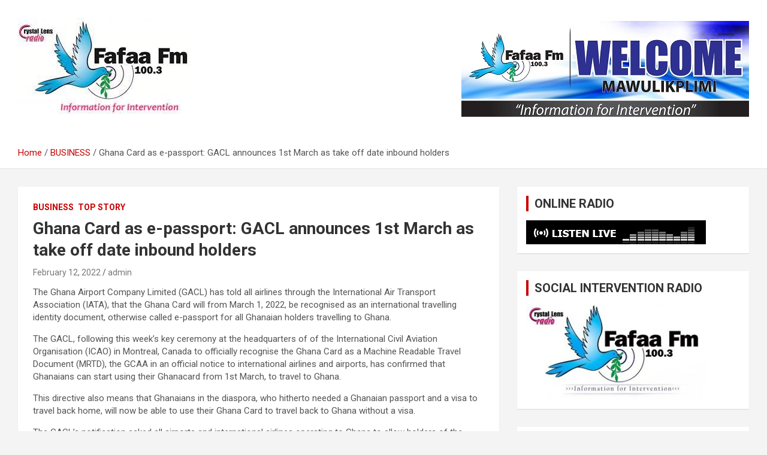

--- FILE ---
content_type: text/html; charset=UTF-8
request_url: https://fafaafmonline.com/business/ghana-card-as-e-passport-gacl-announces-1st-march-as-take-off-date-inbound-holders/
body_size: 10859
content:
<!doctype html>
<html dir="ltr" lang="en-US"
	prefix="og: https://ogp.me/ns#" >
<head>
	<meta charset="UTF-8">
	<meta name="viewport" content="width=device-width, initial-scale=1, shrink-to-fit=no">
	<link rel="profile" href="https://gmpg.org/xfn/11">

	<title>Ghana Card as e-passport: GACL announces 1st March as take off date inbound holders - Fafaa Fm</title>
	<style>img:is([sizes="auto" i], [sizes^="auto," i]) { contain-intrinsic-size: 3000px 1500px }</style>
	
		<!-- All in One SEO Pro 4.4.0.2 - aioseo.com -->
		<meta name="description" content="The Ghana Airport Company Limited (GACL) has told all airlines through the International Air Transport Association (IATA), that the Ghana Card will from March 1, 2022, be recognised as an international travelling identity document, otherwise called e-passport for all Ghanaian holders travelling to Ghana. The GACL, following this week&#039;s key ceremony at the headquarters of" />
		<meta name="robots" content="max-image-preview:large" />
		<link rel="canonical" href="https://fafaafmonline.com/business/ghana-card-as-e-passport-gacl-announces-1st-march-as-take-off-date-inbound-holders/" />
		<meta name="generator" content="All in One SEO Pro (AIOSEO) 4.4.0.2" />
		<meta property="og:locale" content="en_US" />
		<meta property="og:site_name" content="Fafaa Fm - Information For Intervention" />
		<meta property="og:type" content="article" />
		<meta property="og:title" content="Ghana Card as e-passport: GACL announces 1st March as take off date inbound holders - Fafaa Fm" />
		<meta property="og:description" content="The Ghana Airport Company Limited (GACL) has told all airlines through the International Air Transport Association (IATA), that the Ghana Card will from March 1, 2022, be recognised as an international travelling identity document, otherwise called e-passport for all Ghanaian holders travelling to Ghana. The GACL, following this week&#039;s key ceremony at the headquarters of" />
		<meta property="og:url" content="https://fafaafmonline.com/business/ghana-card-as-e-passport-gacl-announces-1st-march-as-take-off-date-inbound-holders/" />
		<meta property="og:image" content="https://fafaafmonline.com/wp-content/uploads/2023/06/download.jpg" />
		<meta property="og:image:secure_url" content="https://fafaafmonline.com/wp-content/uploads/2023/06/download.jpg" />
		<meta property="og:image:width" content="297" />
		<meta property="og:image:height" content="170" />
		<meta property="article:published_time" content="2022-02-12T23:46:38+00:00" />
		<meta property="article:modified_time" content="2022-02-13T13:48:30+00:00" />
		<meta property="article:publisher" content="https://web.facebook.com/Fafaa100.3fm" />
		<meta name="twitter:card" content="summary_large_image" />
		<meta name="twitter:title" content="Ghana Card as e-passport: GACL announces 1st March as take off date inbound holders - Fafaa Fm" />
		<meta name="twitter:description" content="The Ghana Airport Company Limited (GACL) has told all airlines through the International Air Transport Association (IATA), that the Ghana Card will from March 1, 2022, be recognised as an international travelling identity document, otherwise called e-passport for all Ghanaian holders travelling to Ghana. The GACL, following this week&#039;s key ceremony at the headquarters of" />
		<meta name="twitter:image" content="https://fafaafmonline.com/wp-content/uploads/2023/06/download.jpg" />
		<script type="application/ld+json" class="aioseo-schema">
			{"@context":"https:\/\/schema.org","@graph":[{"@type":"BlogPosting","@id":"https:\/\/fafaafmonline.com\/business\/ghana-card-as-e-passport-gacl-announces-1st-march-as-take-off-date-inbound-holders\/#blogposting","name":"Ghana Card as e-passport: GACL announces 1st March as take off date inbound holders - Fafaa Fm","headline":"Ghana Card as e-passport: GACL announces 1st March as take off date inbound holders","author":{"@id":"https:\/\/fafaafmonline.com\/author\/admin\/#author"},"publisher":{"@id":"https:\/\/fafaafmonline.com\/#organization"},"image":{"@type":"ImageObject","url":"https:\/\/fafaafmonline.com\/wp-content\/uploads\/2022\/02\/Ghana-Card-631x424-1.jpg","width":631,"height":424},"datePublished":"2022-02-12T23:46:38+00:00","dateModified":"2022-02-13T13:48:30+00:00","inLanguage":"en-US","mainEntityOfPage":{"@id":"https:\/\/fafaafmonline.com\/business\/ghana-card-as-e-passport-gacl-announces-1st-march-as-take-off-date-inbound-holders\/#webpage"},"isPartOf":{"@id":"https:\/\/fafaafmonline.com\/business\/ghana-card-as-e-passport-gacl-announces-1st-march-as-take-off-date-inbound-holders\/#webpage"},"articleSection":"BUSINESS, TOP STORY"},{"@type":"BreadcrumbList","@id":"https:\/\/fafaafmonline.com\/business\/ghana-card-as-e-passport-gacl-announces-1st-march-as-take-off-date-inbound-holders\/#breadcrumblist","itemListElement":[{"@type":"ListItem","@id":"https:\/\/fafaafmonline.com\/#listItem","position":1,"item":{"@type":"WebPage","@id":"https:\/\/fafaafmonline.com\/","name":"Home","description":"Information For Intervention","url":"https:\/\/fafaafmonline.com\/"},"nextItem":"https:\/\/fafaafmonline.com\/category\/business\/#listItem"},{"@type":"ListItem","@id":"https:\/\/fafaafmonline.com\/category\/business\/#listItem","position":2,"item":{"@type":"WebPage","@id":"https:\/\/fafaafmonline.com\/category\/business\/","name":"BUSINESS","description":"The Ghana Airport Company Limited (GACL) has told all airlines through the International Air Transport Association (IATA), that the Ghana Card will from March 1, 2022, be recognised as an international travelling identity document, otherwise called e-passport for all Ghanaian holders travelling to Ghana. The GACL, following this week's key ceremony at the headquarters of","url":"https:\/\/fafaafmonline.com\/category\/business\/"},"nextItem":"https:\/\/fafaafmonline.com\/business\/ghana-card-as-e-passport-gacl-announces-1st-march-as-take-off-date-inbound-holders\/#listItem","previousItem":"https:\/\/fafaafmonline.com\/#listItem"},{"@type":"ListItem","@id":"https:\/\/fafaafmonline.com\/business\/ghana-card-as-e-passport-gacl-announces-1st-march-as-take-off-date-inbound-holders\/#listItem","position":3,"item":{"@type":"WebPage","@id":"https:\/\/fafaafmonline.com\/business\/ghana-card-as-e-passport-gacl-announces-1st-march-as-take-off-date-inbound-holders\/","name":"Ghana Card as e-passport: GACL announces 1st March as take off date inbound holders","description":"The Ghana Airport Company Limited (GACL) has told all airlines through the International Air Transport Association (IATA), that the Ghana Card will from March 1, 2022, be recognised as an international travelling identity document, otherwise called e-passport for all Ghanaian holders travelling to Ghana. The GACL, following this week's key ceremony at the headquarters of","url":"https:\/\/fafaafmonline.com\/business\/ghana-card-as-e-passport-gacl-announces-1st-march-as-take-off-date-inbound-holders\/"},"previousItem":"https:\/\/fafaafmonline.com\/category\/business\/#listItem"}]},{"@type":"Organization","@id":"https:\/\/fafaafmonline.com\/#organization","name":"Fafaa Fm","url":"https:\/\/fafaafmonline.com\/","logo":{"@type":"ImageObject","url":"https:\/\/fafaafmonline.com\/wp-content\/uploads\/2023\/06\/download.jpg","@id":"https:\/\/fafaafmonline.com\/#organizationLogo","width":297,"height":170},"image":{"@id":"https:\/\/fafaafmonline.com\/#organizationLogo"},"sameAs":["https:\/\/web.facebook.com\/Fafaa100.3fm"],"contactPoint":{"@type":"ContactPoint","telephone":"+233242313766","contactType":"Sales"}},{"@type":"Person","@id":"https:\/\/fafaafmonline.com\/author\/admin\/#author","url":"https:\/\/fafaafmonline.com\/author\/admin\/","name":"admin"},{"@type":"WebPage","@id":"https:\/\/fafaafmonline.com\/business\/ghana-card-as-e-passport-gacl-announces-1st-march-as-take-off-date-inbound-holders\/#webpage","url":"https:\/\/fafaafmonline.com\/business\/ghana-card-as-e-passport-gacl-announces-1st-march-as-take-off-date-inbound-holders\/","name":"Ghana Card as e-passport: GACL announces 1st March as take off date inbound holders - Fafaa Fm","description":"The Ghana Airport Company Limited (GACL) has told all airlines through the International Air Transport Association (IATA), that the Ghana Card will from March 1, 2022, be recognised as an international travelling identity document, otherwise called e-passport for all Ghanaian holders travelling to Ghana. The GACL, following this week's key ceremony at the headquarters of","inLanguage":"en-US","isPartOf":{"@id":"https:\/\/fafaafmonline.com\/#website"},"breadcrumb":{"@id":"https:\/\/fafaafmonline.com\/business\/ghana-card-as-e-passport-gacl-announces-1st-march-as-take-off-date-inbound-holders\/#breadcrumblist"},"author":{"@id":"https:\/\/fafaafmonline.com\/author\/admin\/#author"},"creator":{"@id":"https:\/\/fafaafmonline.com\/author\/admin\/#author"},"image":{"@type":"ImageObject","url":"https:\/\/fafaafmonline.com\/wp-content\/uploads\/2022\/02\/Ghana-Card-631x424-1.jpg","@id":"https:\/\/fafaafmonline.com\/#mainImage","width":631,"height":424},"primaryImageOfPage":{"@id":"https:\/\/fafaafmonline.com\/business\/ghana-card-as-e-passport-gacl-announces-1st-march-as-take-off-date-inbound-holders\/#mainImage"},"datePublished":"2022-02-12T23:46:38+00:00","dateModified":"2022-02-13T13:48:30+00:00"},{"@type":"WebSite","@id":"https:\/\/fafaafmonline.com\/#website","url":"https:\/\/fafaafmonline.com\/","name":"Fafaa Fm","description":"Information For Intervention","inLanguage":"en-US","publisher":{"@id":"https:\/\/fafaafmonline.com\/#organization"}}]}
		</script>
		<!-- All in One SEO Pro -->

<link rel='dns-prefetch' href='//fonts.googleapis.com' />
<link rel="alternate" type="application/rss+xml" title="Fafaa Fm &raquo; Feed" href="https://fafaafmonline.com/feed/" />
<link rel="alternate" type="application/rss+xml" title="Fafaa Fm &raquo; Comments Feed" href="https://fafaafmonline.com/comments/feed/" />
<link rel="alternate" type="application/rss+xml" title="Fafaa Fm &raquo; Ghana Card as e-passport: GACL announces 1st March as take off date inbound holders Comments Feed" href="https://fafaafmonline.com/business/ghana-card-as-e-passport-gacl-announces-1st-march-as-take-off-date-inbound-holders/feed/" />
<script type="text/javascript">
/* <![CDATA[ */
window._wpemojiSettings = {"baseUrl":"https:\/\/s.w.org\/images\/core\/emoji\/16.0.1\/72x72\/","ext":".png","svgUrl":"https:\/\/s.w.org\/images\/core\/emoji\/16.0.1\/svg\/","svgExt":".svg","source":{"concatemoji":"https:\/\/fafaafmonline.com\/wp-includes\/js\/wp-emoji-release.min.js?ver=6.8.3"}};
/*! This file is auto-generated */
!function(s,n){var o,i,e;function c(e){try{var t={supportTests:e,timestamp:(new Date).valueOf()};sessionStorage.setItem(o,JSON.stringify(t))}catch(e){}}function p(e,t,n){e.clearRect(0,0,e.canvas.width,e.canvas.height),e.fillText(t,0,0);var t=new Uint32Array(e.getImageData(0,0,e.canvas.width,e.canvas.height).data),a=(e.clearRect(0,0,e.canvas.width,e.canvas.height),e.fillText(n,0,0),new Uint32Array(e.getImageData(0,0,e.canvas.width,e.canvas.height).data));return t.every(function(e,t){return e===a[t]})}function u(e,t){e.clearRect(0,0,e.canvas.width,e.canvas.height),e.fillText(t,0,0);for(var n=e.getImageData(16,16,1,1),a=0;a<n.data.length;a++)if(0!==n.data[a])return!1;return!0}function f(e,t,n,a){switch(t){case"flag":return n(e,"\ud83c\udff3\ufe0f\u200d\u26a7\ufe0f","\ud83c\udff3\ufe0f\u200b\u26a7\ufe0f")?!1:!n(e,"\ud83c\udde8\ud83c\uddf6","\ud83c\udde8\u200b\ud83c\uddf6")&&!n(e,"\ud83c\udff4\udb40\udc67\udb40\udc62\udb40\udc65\udb40\udc6e\udb40\udc67\udb40\udc7f","\ud83c\udff4\u200b\udb40\udc67\u200b\udb40\udc62\u200b\udb40\udc65\u200b\udb40\udc6e\u200b\udb40\udc67\u200b\udb40\udc7f");case"emoji":return!a(e,"\ud83e\udedf")}return!1}function g(e,t,n,a){var r="undefined"!=typeof WorkerGlobalScope&&self instanceof WorkerGlobalScope?new OffscreenCanvas(300,150):s.createElement("canvas"),o=r.getContext("2d",{willReadFrequently:!0}),i=(o.textBaseline="top",o.font="600 32px Arial",{});return e.forEach(function(e){i[e]=t(o,e,n,a)}),i}function t(e){var t=s.createElement("script");t.src=e,t.defer=!0,s.head.appendChild(t)}"undefined"!=typeof Promise&&(o="wpEmojiSettingsSupports",i=["flag","emoji"],n.supports={everything:!0,everythingExceptFlag:!0},e=new Promise(function(e){s.addEventListener("DOMContentLoaded",e,{once:!0})}),new Promise(function(t){var n=function(){try{var e=JSON.parse(sessionStorage.getItem(o));if("object"==typeof e&&"number"==typeof e.timestamp&&(new Date).valueOf()<e.timestamp+604800&&"object"==typeof e.supportTests)return e.supportTests}catch(e){}return null}();if(!n){if("undefined"!=typeof Worker&&"undefined"!=typeof OffscreenCanvas&&"undefined"!=typeof URL&&URL.createObjectURL&&"undefined"!=typeof Blob)try{var e="postMessage("+g.toString()+"("+[JSON.stringify(i),f.toString(),p.toString(),u.toString()].join(",")+"));",a=new Blob([e],{type:"text/javascript"}),r=new Worker(URL.createObjectURL(a),{name:"wpTestEmojiSupports"});return void(r.onmessage=function(e){c(n=e.data),r.terminate(),t(n)})}catch(e){}c(n=g(i,f,p,u))}t(n)}).then(function(e){for(var t in e)n.supports[t]=e[t],n.supports.everything=n.supports.everything&&n.supports[t],"flag"!==t&&(n.supports.everythingExceptFlag=n.supports.everythingExceptFlag&&n.supports[t]);n.supports.everythingExceptFlag=n.supports.everythingExceptFlag&&!n.supports.flag,n.DOMReady=!1,n.readyCallback=function(){n.DOMReady=!0}}).then(function(){return e}).then(function(){var e;n.supports.everything||(n.readyCallback(),(e=n.source||{}).concatemoji?t(e.concatemoji):e.wpemoji&&e.twemoji&&(t(e.twemoji),t(e.wpemoji)))}))}((window,document),window._wpemojiSettings);
/* ]]> */
</script>
<!-- fafaafmonline.com is managing ads with Advanced Ads 1.44.0 --><script id="fafaa-ready">
			window.advanced_ads_ready=function(e,a){a=a||"complete";var d=function(e){return"interactive"===a?"loading"!==e:"complete"===e};d(document.readyState)?e():document.addEventListener("readystatechange",(function(a){d(a.target.readyState)&&e()}),{once:"interactive"===a})},window.advanced_ads_ready_queue=window.advanced_ads_ready_queue||[];		</script>
		<style id='wp-emoji-styles-inline-css' type='text/css'>

	img.wp-smiley, img.emoji {
		display: inline !important;
		border: none !important;
		box-shadow: none !important;
		height: 1em !important;
		width: 1em !important;
		margin: 0 0.07em !important;
		vertical-align: -0.1em !important;
		background: none !important;
		padding: 0 !important;
	}
</style>
<link rel='stylesheet' id='wp-block-library-css' href='https://fafaafmonline.com/wp-includes/css/dist/block-library/style.min.css?ver=6.8.3' type='text/css' media='all' />
<style id='classic-theme-styles-inline-css' type='text/css'>
/*! This file is auto-generated */
.wp-block-button__link{color:#fff;background-color:#32373c;border-radius:9999px;box-shadow:none;text-decoration:none;padding:calc(.667em + 2px) calc(1.333em + 2px);font-size:1.125em}.wp-block-file__button{background:#32373c;color:#fff;text-decoration:none}
</style>
<style id='global-styles-inline-css' type='text/css'>
:root{--wp--preset--aspect-ratio--square: 1;--wp--preset--aspect-ratio--4-3: 4/3;--wp--preset--aspect-ratio--3-4: 3/4;--wp--preset--aspect-ratio--3-2: 3/2;--wp--preset--aspect-ratio--2-3: 2/3;--wp--preset--aspect-ratio--16-9: 16/9;--wp--preset--aspect-ratio--9-16: 9/16;--wp--preset--color--black: #000000;--wp--preset--color--cyan-bluish-gray: #abb8c3;--wp--preset--color--white: #ffffff;--wp--preset--color--pale-pink: #f78da7;--wp--preset--color--vivid-red: #cf2e2e;--wp--preset--color--luminous-vivid-orange: #ff6900;--wp--preset--color--luminous-vivid-amber: #fcb900;--wp--preset--color--light-green-cyan: #7bdcb5;--wp--preset--color--vivid-green-cyan: #00d084;--wp--preset--color--pale-cyan-blue: #8ed1fc;--wp--preset--color--vivid-cyan-blue: #0693e3;--wp--preset--color--vivid-purple: #9b51e0;--wp--preset--gradient--vivid-cyan-blue-to-vivid-purple: linear-gradient(135deg,rgba(6,147,227,1) 0%,rgb(155,81,224) 100%);--wp--preset--gradient--light-green-cyan-to-vivid-green-cyan: linear-gradient(135deg,rgb(122,220,180) 0%,rgb(0,208,130) 100%);--wp--preset--gradient--luminous-vivid-amber-to-luminous-vivid-orange: linear-gradient(135deg,rgba(252,185,0,1) 0%,rgba(255,105,0,1) 100%);--wp--preset--gradient--luminous-vivid-orange-to-vivid-red: linear-gradient(135deg,rgba(255,105,0,1) 0%,rgb(207,46,46) 100%);--wp--preset--gradient--very-light-gray-to-cyan-bluish-gray: linear-gradient(135deg,rgb(238,238,238) 0%,rgb(169,184,195) 100%);--wp--preset--gradient--cool-to-warm-spectrum: linear-gradient(135deg,rgb(74,234,220) 0%,rgb(151,120,209) 20%,rgb(207,42,186) 40%,rgb(238,44,130) 60%,rgb(251,105,98) 80%,rgb(254,248,76) 100%);--wp--preset--gradient--blush-light-purple: linear-gradient(135deg,rgb(255,206,236) 0%,rgb(152,150,240) 100%);--wp--preset--gradient--blush-bordeaux: linear-gradient(135deg,rgb(254,205,165) 0%,rgb(254,45,45) 50%,rgb(107,0,62) 100%);--wp--preset--gradient--luminous-dusk: linear-gradient(135deg,rgb(255,203,112) 0%,rgb(199,81,192) 50%,rgb(65,88,208) 100%);--wp--preset--gradient--pale-ocean: linear-gradient(135deg,rgb(255,245,203) 0%,rgb(182,227,212) 50%,rgb(51,167,181) 100%);--wp--preset--gradient--electric-grass: linear-gradient(135deg,rgb(202,248,128) 0%,rgb(113,206,126) 100%);--wp--preset--gradient--midnight: linear-gradient(135deg,rgb(2,3,129) 0%,rgb(40,116,252) 100%);--wp--preset--font-size--small: 13px;--wp--preset--font-size--medium: 20px;--wp--preset--font-size--large: 36px;--wp--preset--font-size--x-large: 42px;--wp--preset--spacing--20: 0.44rem;--wp--preset--spacing--30: 0.67rem;--wp--preset--spacing--40: 1rem;--wp--preset--spacing--50: 1.5rem;--wp--preset--spacing--60: 2.25rem;--wp--preset--spacing--70: 3.38rem;--wp--preset--spacing--80: 5.06rem;--wp--preset--shadow--natural: 6px 6px 9px rgba(0, 0, 0, 0.2);--wp--preset--shadow--deep: 12px 12px 50px rgba(0, 0, 0, 0.4);--wp--preset--shadow--sharp: 6px 6px 0px rgba(0, 0, 0, 0.2);--wp--preset--shadow--outlined: 6px 6px 0px -3px rgba(255, 255, 255, 1), 6px 6px rgba(0, 0, 0, 1);--wp--preset--shadow--crisp: 6px 6px 0px rgba(0, 0, 0, 1);}:where(.is-layout-flex){gap: 0.5em;}:where(.is-layout-grid){gap: 0.5em;}body .is-layout-flex{display: flex;}.is-layout-flex{flex-wrap: wrap;align-items: center;}.is-layout-flex > :is(*, div){margin: 0;}body .is-layout-grid{display: grid;}.is-layout-grid > :is(*, div){margin: 0;}:where(.wp-block-columns.is-layout-flex){gap: 2em;}:where(.wp-block-columns.is-layout-grid){gap: 2em;}:where(.wp-block-post-template.is-layout-flex){gap: 1.25em;}:where(.wp-block-post-template.is-layout-grid){gap: 1.25em;}.has-black-color{color: var(--wp--preset--color--black) !important;}.has-cyan-bluish-gray-color{color: var(--wp--preset--color--cyan-bluish-gray) !important;}.has-white-color{color: var(--wp--preset--color--white) !important;}.has-pale-pink-color{color: var(--wp--preset--color--pale-pink) !important;}.has-vivid-red-color{color: var(--wp--preset--color--vivid-red) !important;}.has-luminous-vivid-orange-color{color: var(--wp--preset--color--luminous-vivid-orange) !important;}.has-luminous-vivid-amber-color{color: var(--wp--preset--color--luminous-vivid-amber) !important;}.has-light-green-cyan-color{color: var(--wp--preset--color--light-green-cyan) !important;}.has-vivid-green-cyan-color{color: var(--wp--preset--color--vivid-green-cyan) !important;}.has-pale-cyan-blue-color{color: var(--wp--preset--color--pale-cyan-blue) !important;}.has-vivid-cyan-blue-color{color: var(--wp--preset--color--vivid-cyan-blue) !important;}.has-vivid-purple-color{color: var(--wp--preset--color--vivid-purple) !important;}.has-black-background-color{background-color: var(--wp--preset--color--black) !important;}.has-cyan-bluish-gray-background-color{background-color: var(--wp--preset--color--cyan-bluish-gray) !important;}.has-white-background-color{background-color: var(--wp--preset--color--white) !important;}.has-pale-pink-background-color{background-color: var(--wp--preset--color--pale-pink) !important;}.has-vivid-red-background-color{background-color: var(--wp--preset--color--vivid-red) !important;}.has-luminous-vivid-orange-background-color{background-color: var(--wp--preset--color--luminous-vivid-orange) !important;}.has-luminous-vivid-amber-background-color{background-color: var(--wp--preset--color--luminous-vivid-amber) !important;}.has-light-green-cyan-background-color{background-color: var(--wp--preset--color--light-green-cyan) !important;}.has-vivid-green-cyan-background-color{background-color: var(--wp--preset--color--vivid-green-cyan) !important;}.has-pale-cyan-blue-background-color{background-color: var(--wp--preset--color--pale-cyan-blue) !important;}.has-vivid-cyan-blue-background-color{background-color: var(--wp--preset--color--vivid-cyan-blue) !important;}.has-vivid-purple-background-color{background-color: var(--wp--preset--color--vivid-purple) !important;}.has-black-border-color{border-color: var(--wp--preset--color--black) !important;}.has-cyan-bluish-gray-border-color{border-color: var(--wp--preset--color--cyan-bluish-gray) !important;}.has-white-border-color{border-color: var(--wp--preset--color--white) !important;}.has-pale-pink-border-color{border-color: var(--wp--preset--color--pale-pink) !important;}.has-vivid-red-border-color{border-color: var(--wp--preset--color--vivid-red) !important;}.has-luminous-vivid-orange-border-color{border-color: var(--wp--preset--color--luminous-vivid-orange) !important;}.has-luminous-vivid-amber-border-color{border-color: var(--wp--preset--color--luminous-vivid-amber) !important;}.has-light-green-cyan-border-color{border-color: var(--wp--preset--color--light-green-cyan) !important;}.has-vivid-green-cyan-border-color{border-color: var(--wp--preset--color--vivid-green-cyan) !important;}.has-pale-cyan-blue-border-color{border-color: var(--wp--preset--color--pale-cyan-blue) !important;}.has-vivid-cyan-blue-border-color{border-color: var(--wp--preset--color--vivid-cyan-blue) !important;}.has-vivid-purple-border-color{border-color: var(--wp--preset--color--vivid-purple) !important;}.has-vivid-cyan-blue-to-vivid-purple-gradient-background{background: var(--wp--preset--gradient--vivid-cyan-blue-to-vivid-purple) !important;}.has-light-green-cyan-to-vivid-green-cyan-gradient-background{background: var(--wp--preset--gradient--light-green-cyan-to-vivid-green-cyan) !important;}.has-luminous-vivid-amber-to-luminous-vivid-orange-gradient-background{background: var(--wp--preset--gradient--luminous-vivid-amber-to-luminous-vivid-orange) !important;}.has-luminous-vivid-orange-to-vivid-red-gradient-background{background: var(--wp--preset--gradient--luminous-vivid-orange-to-vivid-red) !important;}.has-very-light-gray-to-cyan-bluish-gray-gradient-background{background: var(--wp--preset--gradient--very-light-gray-to-cyan-bluish-gray) !important;}.has-cool-to-warm-spectrum-gradient-background{background: var(--wp--preset--gradient--cool-to-warm-spectrum) !important;}.has-blush-light-purple-gradient-background{background: var(--wp--preset--gradient--blush-light-purple) !important;}.has-blush-bordeaux-gradient-background{background: var(--wp--preset--gradient--blush-bordeaux) !important;}.has-luminous-dusk-gradient-background{background: var(--wp--preset--gradient--luminous-dusk) !important;}.has-pale-ocean-gradient-background{background: var(--wp--preset--gradient--pale-ocean) !important;}.has-electric-grass-gradient-background{background: var(--wp--preset--gradient--electric-grass) !important;}.has-midnight-gradient-background{background: var(--wp--preset--gradient--midnight) !important;}.has-small-font-size{font-size: var(--wp--preset--font-size--small) !important;}.has-medium-font-size{font-size: var(--wp--preset--font-size--medium) !important;}.has-large-font-size{font-size: var(--wp--preset--font-size--large) !important;}.has-x-large-font-size{font-size: var(--wp--preset--font-size--x-large) !important;}
:where(.wp-block-post-template.is-layout-flex){gap: 1.25em;}:where(.wp-block-post-template.is-layout-grid){gap: 1.25em;}
:where(.wp-block-columns.is-layout-flex){gap: 2em;}:where(.wp-block-columns.is-layout-grid){gap: 2em;}
:root :where(.wp-block-pullquote){font-size: 1.5em;line-height: 1.6;}
</style>
<link rel='stylesheet' id='bootstrap-style-css' href='https://fafaafmonline.com/wp-content/themes/newscard/assets/library/bootstrap/css/bootstrap.min.css?ver=4.0.0' type='text/css' media='all' />
<link rel='stylesheet' id='font-awesome-style-css' href='https://fafaafmonline.com/wp-content/themes/newscard/assets/library/font-awesome/css/font-awesome.css?ver=6.8.3' type='text/css' media='all' />
<link rel='stylesheet' id='newscard-google-fonts-css' href='//fonts.googleapis.com/css?family=Roboto%3A100%2C300%2C300i%2C400%2C400i%2C500%2C500i%2C700%2C700i&#038;ver=6.8.3' type='text/css' media='all' />
<link rel='stylesheet' id='newscard-style-css' href='https://fafaafmonline.com/wp-content/themes/newscard/style.css?ver=6.8.3' type='text/css' media='all' />
<script type="text/javascript" src="https://fafaafmonline.com/wp-includes/js/jquery/jquery.min.js?ver=3.7.1" id="jquery-core-js"></script>
<script type="text/javascript" src="https://fafaafmonline.com/wp-includes/js/jquery/jquery-migrate.min.js?ver=3.4.1" id="jquery-migrate-js"></script>
<!--[if lt IE 9]>
<script type="text/javascript" src="https://fafaafmonline.com/wp-content/themes/newscard/assets/js/html5.js?ver=3.7.3" id="html5-js"></script>
<![endif]-->
<link rel="https://api.w.org/" href="https://fafaafmonline.com/wp-json/" /><link rel="alternate" title="JSON" type="application/json" href="https://fafaafmonline.com/wp-json/wp/v2/posts/4864" /><link rel="EditURI" type="application/rsd+xml" title="RSD" href="https://fafaafmonline.com/xmlrpc.php?rsd" />
<meta name="generator" content="WordPress 6.8.3" />
<link rel='shortlink' href='https://fafaafmonline.com/?p=4864' />
<link rel="alternate" title="oEmbed (JSON)" type="application/json+oembed" href="https://fafaafmonline.com/wp-json/oembed/1.0/embed?url=https%3A%2F%2Ffafaafmonline.com%2Fbusiness%2Fghana-card-as-e-passport-gacl-announces-1st-march-as-take-off-date-inbound-holders%2F" />
<link rel="alternate" title="oEmbed (XML)" type="text/xml+oembed" href="https://fafaafmonline.com/wp-json/oembed/1.0/embed?url=https%3A%2F%2Ffafaafmonline.com%2Fbusiness%2Fghana-card-as-e-passport-gacl-announces-1st-march-as-take-off-date-inbound-holders%2F&#038;format=xml" />
<link rel="pingback" href="https://fafaafmonline.com/xmlrpc.php">		<style type="text/css">
					.site-title,
			.site-description {
				position: absolute;
				clip: rect(1px, 1px, 1px, 1px);
			}
				</style>
		<link rel="icon" href="https://fafaafmonline.com/wp-content/uploads/2021/05/cropped-Background-Copy-32x32.jpg" sizes="32x32" />
<link rel="icon" href="https://fafaafmonline.com/wp-content/uploads/2021/05/cropped-Background-Copy-192x192.jpg" sizes="192x192" />
<link rel="apple-touch-icon" href="https://fafaafmonline.com/wp-content/uploads/2021/05/cropped-Background-Copy-180x180.jpg" />
<meta name="msapplication-TileImage" content="https://fafaafmonline.com/wp-content/uploads/2021/05/cropped-Background-Copy-270x270.jpg" />
</head>

<body data-rsssl=1 class="wp-singular post-template-default single single-post postid-4864 single-format-standard wp-custom-logo wp-theme-newscard theme-body group-blog aa-prefix-fafaa-">

<div id="page" class="site">
	<a class="skip-link screen-reader-text" href="#content">Skip to content</a>
	
	<header id="masthead" class="site-header">
				<nav class="navbar navbar-expand-lg d-block">
			<div class="navbar-head header-overlay-light" >
				<div class="container">
					<div class="row navbar-head-row align-items-center">
						<div class="col-lg-4">
							<div class="site-branding navbar-brand">
								<a href="https://fafaafmonline.com/" class="custom-logo-link" rel="home"><img width="297" height="170" src="https://fafaafmonline.com/wp-content/uploads/2023/06/cropped-download.jpg" class="custom-logo" alt="Fafaa Fm" decoding="async" fetchpriority="high" /></a>									<h2 class="site-title"><a href="https://fafaafmonline.com/" rel="home">Fafaa Fm</a></h2>
																	<p class="site-description">Information For Intervention</p>
															</div><!-- .site-branding .navbar-brand -->
						</div>
													<div class="col-lg-8 navbar-ad-section">
																	<img class="img-fluid" src="https://fafaafmonline.com/wp-content/uploads/2023/07/352711486_677217634196080_1944108231879585744_n-2.jpg" alt="Banner Add">
															</div>
											</div><!-- .row -->
				</div><!-- .container -->
			</div><!-- .navbar-head -->
			<div class="navigation-bar">
				<div class="navigation-bar-top">
					<div class="container">
						<button class="navbar-toggler menu-toggle" type="button" data-toggle="collapse" data-target="#navbarCollapse" aria-controls="navbarCollapse" aria-expanded="false" aria-label="Toggle navigation"></button>
						<span class="search-toggle"></span>
					</div><!-- .container -->
					<div class="search-bar">
						<div class="container">
							<div class="search-block off">
								<form action="https://fafaafmonline.com/" method="get" class="search-form">
	<label class="assistive-text"> Search </label>
	<div class="input-group">
		<input type="search" value="" placeholder="Search" class="form-control s" name="s">
		<div class="input-group-prepend">
			<button class="btn btn-theme">Search</button>
		</div>
	</div>
</form><!-- .search-form -->
							</div><!-- .search-box -->
						</div><!-- .container -->
					</div><!-- .search-bar -->
				</div><!-- .navigation-bar-top -->
				<div class="navbar-main">
					<div class="container">
						<div class="collapse navbar-collapse" id="navbarCollapse">
							<div id="site-navigation" class="main-navigation nav-uppercase" role="navigation">
															</div><!-- #site-navigation .main-navigation -->
						</div><!-- .navbar-collapse -->
						<div class="nav-search">
							<span class="search-toggle"></span>
						</div><!-- .nav-search -->
					</div><!-- .container -->
				</div><!-- .navbar-main -->
			</div><!-- .navigation-bar -->
		</nav><!-- .navbar -->

		
		
					<div id="breadcrumb">
				<div class="container">
					<div role="navigation" aria-label="Breadcrumbs" class="breadcrumb-trail breadcrumbs" itemprop="breadcrumb"><ul class="trail-items" itemscope itemtype="http://schema.org/BreadcrumbList"><meta name="numberOfItems" content="3" /><meta name="itemListOrder" content="Ascending" /><li itemprop="itemListElement" itemscope itemtype="http://schema.org/ListItem" class="trail-item trail-begin"><a href="https://fafaafmonline.com/" rel="home" itemprop="item"><span itemprop="name">Home</span></a><meta itemprop="position" content="1" /></li><li itemprop="itemListElement" itemscope itemtype="http://schema.org/ListItem" class="trail-item"><a href="https://fafaafmonline.com/category/business/" itemprop="item"><span itemprop="name">BUSINESS</span></a><meta itemprop="position" content="2" /></li><li itemprop="itemListElement" itemscope itemtype="http://schema.org/ListItem" class="trail-item trail-end"><span itemprop="name">Ghana Card as e-passport: GACL announces 1st March as take off date inbound holders</span><meta itemprop="position" content="3" /></li></ul></div>				</div>
			</div><!-- .breadcrumb -->
			</header><!-- #masthead -->
	<div id="content" class="site-content ">
		<div class="container">
							<div class="row justify-content-center site-content-row">
			<div id="primary" class="col-lg-8 content-area">		<main id="main" class="site-main">

				<div class="post-4864 post type-post status-publish format-standard has-post-thumbnail hentry category-business category-top-story">

		
				<div class="entry-meta category-meta">
					<div class="cat-links"><a href="https://fafaafmonline.com/category/business/" rel="category tag">BUSINESS</a> <a href="https://fafaafmonline.com/category/top-story/" rel="category tag">TOP STORY</a></div>
				</div><!-- .entry-meta -->

			
					<header class="entry-header">
				<h1 class="entry-title">Ghana Card as e-passport: GACL announces 1st March as take off date inbound holders</h1>
									<div class="entry-meta">
						<div class="date"><a href="https://fafaafmonline.com/business/ghana-card-as-e-passport-gacl-announces-1st-march-as-take-off-date-inbound-holders/" title="Ghana Card as e-passport: GACL announces 1st March as take off date inbound holders">February 12, 2022</a> </div> <div class="by-author vcard author"><a href="https://fafaafmonline.com/author/admin/">admin</a> </div>											</div><!-- .entry-meta -->
								</header>
				<div class="entry-content">
			<p>The Ghana Airport Company Limited (GACL) has told all airlines through the International Air Transport Association (IATA), that the Ghana Card will from March 1, 2022, be recognised as an international travelling identity document, otherwise called e-passport for all Ghanaian holders travelling to Ghana.</p>
<p>The GACL, following this week&#8217;s key ceremony at the headquarters of of the International Civil Aviation Organisation (ICAO) in Montreal, Canada to officially recognise the Ghana Card as a Machine Readable Travel Document (MRTD), the GCAA in an official notice to international airlines and airports, has confirmed that Ghanaians can start using their Ghanacard from 1st March, to travel to Ghana.</p>
<p>This directive also means that Ghanaians in the diaspora, who hitherto needed a Ghanaian passport and a visa to travel back home, will now be able to use their Ghana Card to travel back to Ghana without a visa.</p>
<p>The GACL&#8217;s notification asked all airports and international airlines operating to Ghana to allow holders of the Ghana Card to board flights to Ghana, following the card&#8217;s recognition by ICAO as an international Machine Readable Travel Document.</p>
<p>The GACL has also sent a separate notification on the new directive to the IATA Timatic Team, for publication on IATA Timatic Platform &#8220;for the general information of all concerned.&#8221;</p>
<p>The latest step by the GACA has paved the way for airports and airlines to start recognising the Ghana Card as an e-passport.</p>
<p><em>Below is the notice by the GACL</em></p>
<p><strong>ANNOUNCEMENT TO ALL AIRPORTS AND AIRLINES ON USE OF GHANA CARD AS AN ICAO-COMPLIANT MACHINE READABLE TRAVEL DOCUMENT (MRTD) FOR GHANAIANS FOR INTERNATIONAL TRAVEL TO ALL GHANAIAN AIRPORTS</strong></p>
<p>Following a &#8220;Key Ceremony&#8221; at the headquarters of the International Civil Aviation Organisation in Montreal, Canada, on 9th February 2022, Ghana&#8217;s National Identity Card (the Ghana Card) is now duly recognised globally as a valid ID card-passport, a Machine Readable Travel Document (MRTD) that can be read and verified by the ICAO Public Key Directory (PKD) at most airports.</p>
<p>Ghana Airports Company Limited announces to all airports and airlines that, holders of a valid GhanaCard should be allowed to to board a flight to Ghana, without the need for a visa.</p>
<p>This takes effect from 1st March, 2022.</p>
<p>Source: graphic.com.gh</p>
		</div><!-- entry-content -->

			</div><!-- .post-4864 -->

	<nav class="navigation post-navigation" aria-label="Posts">
		<h2 class="screen-reader-text">Post navigation</h2>
		<div class="nav-links"><div class="nav-previous"><a href="https://fafaafmonline.com/business/90-of-fishing-vessels-operating-in-ghana-are-owned-by-chinese-environmental-justice-foundation-reveals/" rel="prev">90% of fishing vessels operating in Ghana are owned by Chinese – Environmental Justice Foundation reveals</a></div><div class="nav-next"><a href="https://fafaafmonline.com/business/pay-us-release-funds-for-road-projects-road-contractors-appeal-to-govt/" rel="next">Pay us; release funds for road projects – Road Contractors appeal to gov’t</a></div></div>
	</nav>
<div id="comments" class="comments-area">

		<div id="respond" class="comment-respond">
		<h3 id="reply-title" class="comment-reply-title">Leave a Reply</h3><p class="must-log-in">You must be <a href="https://fafaafmonline.com/wp-login.php?redirect_to=https%3A%2F%2Ffafaafmonline.com%2Fbusiness%2Fghana-card-as-e-passport-gacl-announces-1st-march-as-take-off-date-inbound-holders%2F">logged in</a> to post a comment.</p>	</div><!-- #respond -->
	
</div><!-- #comments -->

		</main><!-- #main -->
	</div><!-- #primary -->


<aside id="secondary" class="col-lg-4 widget-area" role="complementary">
	<div class="sticky-sidebar">
		<section id="media_image-3" class="widget widget_media_image"><h3 class="widget-title">ONLINE RADIO</h3><a href="http://fafaafm.radiostream321.com"><img width="300" height="40" src="https://fafaafmonline.com/wp-content/uploads/2021/06/listenlive.gif" class="image wp-image-185  attachment-full size-full" alt="" style="max-width: 100%; height: auto;" decoding="async" loading="lazy" /></a></section><section id="media_image-10" class="widget widget_media_image"><h3 class="widget-title">SOCIAL INTERVENTION RADIO</h3><img width="300" height="159" src="https://fafaafmonline.com/wp-content/uploads/2023/10/fafaa-clear-300x159.jpg" class="image wp-image-17051  attachment-medium size-medium" alt="" style="max-width: 100%; height: auto;" decoding="async" loading="lazy" srcset="https://fafaafmonline.com/wp-content/uploads/2023/10/fafaa-clear-300x159.jpg 300w, https://fafaafmonline.com/wp-content/uploads/2023/10/fafaa-clear.jpg 324w" sizes="auto, (max-width: 300px) 100vw, 300px" /></section><section id="media_image-12" class="widget widget_media_image"><h3 class="widget-title">FAFAA INSTITUTE OF MEDIA AND PROFESSIONAL STUDIES (FIMPS)</h3><figure style="width: 300px" class="wp-caption alignnone"><a href="https://fafaafmonline.com/fafaa-institute-of-media-and-professional-studies/"><img width="300" height="263" src="https://fafaafmonline.com/wp-content/uploads/2025/04/brochure-cover-e1744189416820-300x263.jpg" class="image wp-image-24500  attachment-medium size-medium" alt="" style="max-width: 100%; height: auto;" title="FAFAA INSTITUTE OF MEDIA AND PROFESSIONAL STUDIES (FIMPS)" decoding="async" loading="lazy" srcset="https://fafaafmonline.com/wp-content/uploads/2025/04/brochure-cover-e1744189416820-300x263.jpg 300w, https://fafaafmonline.com/wp-content/uploads/2025/04/brochure-cover-e1744189416820-1024x897.jpg 1024w, https://fafaafmonline.com/wp-content/uploads/2025/04/brochure-cover-e1744189416820-768x672.jpg 768w" sizes="auto, (max-width: 300px) 100vw, 300px" /></a><figcaption class="wp-caption-text">CLICK TO GO TO WELCOME PAGE</figcaption></figure></section><section id="media_image-11" class="widget widget_media_image"><h3 class="widget-title">HOW TO GIVE TO DUAMENEFA FOUNDATION</h3><a href="https://fafaafmonline.com/donate-to-duamenefa-foundation/"><img width="269" height="199" src="https://fafaafmonline.com/wp-content/uploads/2024/02/donate-1.jpg" class="image wp-image-18612  attachment-full size-full" alt="" style="max-width: 100%; height: auto;" decoding="async" loading="lazy" /></a></section>	</div><!-- .sticky-sidebar -->
</aside><!-- #secondary -->
					</div><!-- row -->
		</div><!-- .container -->
	</div><!-- #content .site-content-->
	<footer id="colophon" class="site-footer" role="contentinfo">
		
			<div class="container">
				<section class="featured-stories">
								<h3 class="stories-title">
									<a href="https://fafaafmonline.com/category/world/">International News</a>
							</h3>
							<div class="row gutter-parent-14">
													<div class="col-sm-6 col-lg-3">
								<div class="post-boxed">
																			<div class="post-img-wrap">
											<div class="featured-post-img">
												<a href="https://fafaafmonline.com/world/soldiers-seize-power-in-guinea-bissau-and-detain-the-president/" class="post-img" style="background-image: url('https://fafaafmonline.com/wp-content/uploads/2025/11/Screenshot-73.png');"></a>
											</div>
											<div class="entry-meta category-meta">
												<div class="cat-links"><a href="https://fafaafmonline.com/category/world/" rel="category tag">WORLD</a></div>
											</div><!-- .entry-meta -->
										</div><!-- .post-img-wrap -->
																		<div class="post-content">
																				<h3 class="entry-title"><a href="https://fafaafmonline.com/world/soldiers-seize-power-in-guinea-bissau-and-detain-the-president/">Soldiers seize power in Guinea-Bissau and detain the president</a></h3>																					<div class="entry-meta">
												<div class="date"><a href="https://fafaafmonline.com/world/soldiers-seize-power-in-guinea-bissau-and-detain-the-president/" title="Soldiers seize power in Guinea-Bissau and detain the president">November 27, 2025</a> </div> <div class="by-author vcard author"><a href="https://fafaafmonline.com/author/admin/">admin</a> </div>											</div>
																			</div><!-- .post-content -->
								</div><!-- .post-boxed -->
							</div><!-- .col-sm-6 .col-lg-3 -->
													<div class="col-sm-6 col-lg-3">
								<div class="post-boxed">
																			<div class="post-img-wrap">
											<div class="featured-post-img">
												<a href="https://fafaafmonline.com/world/trump-threatens-military-action-in-nigeria-over-alleged-attacks-on-christians/" class="post-img" style="background-image: url('https://fafaafmonline.com/wp-content/uploads/2025/11/trumpp.avif');"></a>
											</div>
											<div class="entry-meta category-meta">
												<div class="cat-links"><a href="https://fafaafmonline.com/category/world/" rel="category tag">WORLD</a></div>
											</div><!-- .entry-meta -->
										</div><!-- .post-img-wrap -->
																		<div class="post-content">
																				<h3 class="entry-title"><a href="https://fafaafmonline.com/world/trump-threatens-military-action-in-nigeria-over-alleged-attacks-on-christians/">Trump threatens military action in Nigeria over alleged attacks on Christians</a></h3>																					<div class="entry-meta">
												<div class="date"><a href="https://fafaafmonline.com/world/trump-threatens-military-action-in-nigeria-over-alleged-attacks-on-christians/" title="Trump threatens military action in Nigeria over alleged attacks on Christians">November 2, 2025</a> </div> <div class="by-author vcard author"><a href="https://fafaafmonline.com/author/joe/">Joe</a> </div>											</div>
																			</div><!-- .post-content -->
								</div><!-- .post-boxed -->
							</div><!-- .col-sm-6 .col-lg-3 -->
													<div class="col-sm-6 col-lg-3">
								<div class="post-boxed">
																			<div class="post-img-wrap">
											<div class="featured-post-img">
												<a href="https://fafaafmonline.com/world/us-warns-of-imminent-breach-of-gaza-ceasefire-with-planned-attack-on-civilians/" class="post-img" style="background-image: url('https://fafaafmonline.com/wp-content/uploads/2025/10/social-intervention-radio_gaza.png');"></a>
											</div>
											<div class="entry-meta category-meta">
												<div class="cat-links"><a href="https://fafaafmonline.com/category/top-story/" rel="category tag">TOP STORY</a> <a href="https://fafaafmonline.com/category/world/" rel="category tag">WORLD</a></div>
											</div><!-- .entry-meta -->
										</div><!-- .post-img-wrap -->
																		<div class="post-content">
																				<h3 class="entry-title"><a href="https://fafaafmonline.com/world/us-warns-of-imminent-breach-of-gaza-ceasefire-with-planned-attack-on-civilians/">US warns of ‘imminent’ breach of Gaza ceasefire with planned attack on civilians</a></h3>																					<div class="entry-meta">
												<div class="date"><a href="https://fafaafmonline.com/world/us-warns-of-imminent-breach-of-gaza-ceasefire-with-planned-attack-on-civilians/" title="US warns of ‘imminent’ breach of Gaza ceasefire with planned attack on civilians">October 19, 2025</a> </div> <div class="by-author vcard author"><a href="https://fafaafmonline.com/author/mamagafafaafm/">News Editor</a> </div>											</div>
																			</div><!-- .post-content -->
								</div><!-- .post-boxed -->
							</div><!-- .col-sm-6 .col-lg-3 -->
													<div class="col-sm-6 col-lg-3">
								<div class="post-boxed">
																			<div class="post-img-wrap">
											<div class="featured-post-img">
												<a href="https://fafaafmonline.com/news/ken-ofori-atta-who-has-been-placed-on-interpol-red-notice-by-osp-as-a-wanted-man-spotted-in-washington-dc/" class="post-img" style="background-image: url('https://fafaafmonline.com/wp-content/uploads/2025/10/social-intervention-radio_ken1.jpg');"></a>
											</div>
											<div class="entry-meta category-meta">
												<div class="cat-links"><a href="https://fafaafmonline.com/category/news/" rel="category tag">NEWS</a> <a href="https://fafaafmonline.com/category/top-story/" rel="category tag">TOP STORY</a> <a href="https://fafaafmonline.com/category/world/" rel="category tag">WORLD</a></div>
											</div><!-- .entry-meta -->
										</div><!-- .post-img-wrap -->
																		<div class="post-content">
																				<h3 class="entry-title"><a href="https://fafaafmonline.com/news/ken-ofori-atta-who-has-been-placed-on-interpol-red-notice-by-osp-as-a-wanted-man-spotted-in-washington-dc/">Ken Ofori-Atta who has been placed on Interpol red notice by OSP as a wanted man spotted in Washington DC</a></h3>																					<div class="entry-meta">
												<div class="date"><a href="https://fafaafmonline.com/news/ken-ofori-atta-who-has-been-placed-on-interpol-red-notice-by-osp-as-a-wanted-man-spotted-in-washington-dc/" title="Ken Ofori-Atta who has been placed on Interpol red notice by OSP as a wanted man spotted in Washington DC">October 2, 2025</a> </div> <div class="by-author vcard author"><a href="https://fafaafmonline.com/author/mamagafafaafm/">News Editor</a> </div>											</div>
																			</div><!-- .post-content -->
								</div><!-- .post-boxed -->
							</div><!-- .col-sm-6 .col-lg-3 -->
											</div><!-- .row -->
				</section><!-- .featured-stories -->
			</div><!-- .container -->
		
					<div class="widget-area">
				<div class="container">
					<div class="row">
						<div class="col-sm-6 col-lg-3">
							<section id="archives-2" class="widget widget_archive"><h3 class="widget-title">Archives</h3>
			<ul>
					<li><a href='https://fafaafmonline.com/2026/01/'>January 2026</a></li>
	<li><a href='https://fafaafmonline.com/2025/12/'>December 2025</a></li>
	<li><a href='https://fafaafmonline.com/2025/11/'>November 2025</a></li>
	<li><a href='https://fafaafmonline.com/2025/10/'>October 2025</a></li>
	<li><a href='https://fafaafmonline.com/2025/09/'>September 2025</a></li>
	<li><a href='https://fafaafmonline.com/2025/08/'>August 2025</a></li>
	<li><a href='https://fafaafmonline.com/2025/07/'>July 2025</a></li>
	<li><a href='https://fafaafmonline.com/2025/06/'>June 2025</a></li>
	<li><a href='https://fafaafmonline.com/2025/05/'>May 2025</a></li>
	<li><a href='https://fafaafmonline.com/2025/04/'>April 2025</a></li>
	<li><a href='https://fafaafmonline.com/2025/03/'>March 2025</a></li>
	<li><a href='https://fafaafmonline.com/2025/02/'>February 2025</a></li>
	<li><a href='https://fafaafmonline.com/2025/01/'>January 2025</a></li>
	<li><a href='https://fafaafmonline.com/2024/12/'>December 2024</a></li>
	<li><a href='https://fafaafmonline.com/2024/11/'>November 2024</a></li>
	<li><a href='https://fafaafmonline.com/2024/10/'>October 2024</a></li>
	<li><a href='https://fafaafmonline.com/2024/09/'>September 2024</a></li>
	<li><a href='https://fafaafmonline.com/2024/08/'>August 2024</a></li>
	<li><a href='https://fafaafmonline.com/2024/07/'>July 2024</a></li>
	<li><a href='https://fafaafmonline.com/2024/06/'>June 2024</a></li>
	<li><a href='https://fafaafmonline.com/2024/05/'>May 2024</a></li>
	<li><a href='https://fafaafmonline.com/2024/04/'>April 2024</a></li>
	<li><a href='https://fafaafmonline.com/2024/03/'>March 2024</a></li>
	<li><a href='https://fafaafmonline.com/2024/02/'>February 2024</a></li>
	<li><a href='https://fafaafmonline.com/2024/01/'>January 2024</a></li>
	<li><a href='https://fafaafmonline.com/2023/12/'>December 2023</a></li>
	<li><a href='https://fafaafmonline.com/2023/11/'>November 2023</a></li>
	<li><a href='https://fafaafmonline.com/2023/10/'>October 2023</a></li>
	<li><a href='https://fafaafmonline.com/2023/09/'>September 2023</a></li>
	<li><a href='https://fafaafmonline.com/2023/08/'>August 2023</a></li>
	<li><a href='https://fafaafmonline.com/2023/07/'>July 2023</a></li>
	<li><a href='https://fafaafmonline.com/2023/06/'>June 2023</a></li>
	<li><a href='https://fafaafmonline.com/2023/05/'>May 2023</a></li>
	<li><a href='https://fafaafmonline.com/2023/04/'>April 2023</a></li>
	<li><a href='https://fafaafmonline.com/2023/03/'>March 2023</a></li>
	<li><a href='https://fafaafmonline.com/2023/02/'>February 2023</a></li>
	<li><a href='https://fafaafmonline.com/2023/01/'>January 2023</a></li>
	<li><a href='https://fafaafmonline.com/2022/12/'>December 2022</a></li>
	<li><a href='https://fafaafmonline.com/2022/11/'>November 2022</a></li>
	<li><a href='https://fafaafmonline.com/2022/10/'>October 2022</a></li>
	<li><a href='https://fafaafmonline.com/2022/09/'>September 2022</a></li>
	<li><a href='https://fafaafmonline.com/2022/08/'>August 2022</a></li>
	<li><a href='https://fafaafmonline.com/2022/07/'>July 2022</a></li>
	<li><a href='https://fafaafmonline.com/2022/06/'>June 2022</a></li>
	<li><a href='https://fafaafmonline.com/2022/05/'>May 2022</a></li>
	<li><a href='https://fafaafmonline.com/2022/04/'>April 2022</a></li>
	<li><a href='https://fafaafmonline.com/2022/03/'>March 2022</a></li>
	<li><a href='https://fafaafmonline.com/2022/02/'>February 2022</a></li>
	<li><a href='https://fafaafmonline.com/2022/01/'>January 2022</a></li>
	<li><a href='https://fafaafmonline.com/2021/12/'>December 2021</a></li>
	<li><a href='https://fafaafmonline.com/2021/11/'>November 2021</a></li>
	<li><a href='https://fafaafmonline.com/2021/10/'>October 2021</a></li>
	<li><a href='https://fafaafmonline.com/2021/09/'>September 2021</a></li>
	<li><a href='https://fafaafmonline.com/2021/08/'>August 2021</a></li>
	<li><a href='https://fafaafmonline.com/2021/07/'>July 2021</a></li>
	<li><a href='https://fafaafmonline.com/2021/06/'>June 2021</a></li>
	<li><a href='https://fafaafmonline.com/2021/05/'>May 2021</a></li>
			</ul>

			</section><section id="categories-2" class="widget widget_categories"><h3 class="widget-title">Categories</h3>
			<ul>
					<li class="cat-item cat-item-7"><a href="https://fafaafmonline.com/category/business/">BUSINESS</a>
</li>
	<li class="cat-item cat-item-9"><a href="https://fafaafmonline.com/category/duamenefa-news/">DUAMENEFA NEWS</a>
</li>
	<li class="cat-item cat-item-15"><a href="https://fafaafmonline.com/category/features/">FEATURES</a>
</li>
	<li class="cat-item cat-item-13"><a href="https://fafaafmonline.com/category/media-video/">MEDIA/VIDEO</a>
</li>
	<li class="cat-item cat-item-6"><a href="https://fafaafmonline.com/category/news/">NEWS</a>
</li>
	<li class="cat-item cat-item-14"><a href="https://fafaafmonline.com/category/opinion/">OPINION</a>
</li>
	<li class="cat-item cat-item-8"><a href="https://fafaafmonline.com/category/showbiz/">SHOWBIZ</a>
</li>
	<li class="cat-item cat-item-11"><a href="https://fafaafmonline.com/category/sports/">SPORTS</a>
</li>
	<li class="cat-item cat-item-16"><a href="https://fafaafmonline.com/category/top-story/">TOP STORY</a>
</li>
	<li class="cat-item cat-item-1"><a href="https://fafaafmonline.com/category/uncategorized/">Uncategorized</a>
</li>
	<li class="cat-item cat-item-10"><a href="https://fafaafmonline.com/category/world/">WORLD</a>
</li>
			</ul>

			</section><section id="meta-2" class="widget widget_meta"><h3 class="widget-title">Meta</h3>
		<ul>
						<li><a href="https://fafaafmonline.com/wp-login.php">Log in</a></li>
			<li><a href="https://fafaafmonline.com/feed/">Entries feed</a></li>
			<li><a href="https://fafaafmonline.com/comments/feed/">Comments feed</a></li>

			<li><a href="https://wordpress.org/">WordPress.org</a></li>
		</ul>

		</section>						</div><!-- footer sidebar column 1 -->
						<div class="col-sm-6 col-lg-3">
													</div><!-- footer sidebar column 2 -->
						<div class="col-sm-6 col-lg-3">
													</div><!-- footer sidebar column 3 -->
						<div class="col-sm-6 col-lg-3">
													</div><!-- footer sidebar column 4 -->
					</div><!-- .row -->
				</div><!-- .container -->
			</div><!-- .widget-area -->
				<div class="site-info">
			<div class="container">
				<div class="row">
										<div class="copyright col-lg order-lg-1 text-lg-left">
						<div class="theme-link">
							Copyright &copy; 2026 <a href="https://fafaafmonline.com/" title="Fafaa Fm" >Fafaa Fm</a></div><div class="author-link">Theme by: <a href="https://www.themehorse.com" target="_blank" rel="noopener noreferrer" title="Theme Horse" >Theme Horse</a></div><div class="wp-link">Proudly Powered by: <a href="http://wordpress.org/" target="_blank" rel="noopener noreferrer" title="WordPress">WordPress</a></div>					</div><!-- .copyright -->
				</div><!-- .row -->
			</div><!-- .container -->
		</div><!-- .site-info -->
	</footer><!-- #colophon -->
	<div class="back-to-top"><a title="Go to Top" href="#masthead"></a></div>
</div><!-- #page -->

<script type="speculationrules">
{"prefetch":[{"source":"document","where":{"and":[{"href_matches":"\/*"},{"not":{"href_matches":["\/wp-*.php","\/wp-admin\/*","\/wp-content\/uploads\/*","\/wp-content\/*","\/wp-content\/plugins\/*","\/wp-content\/themes\/newscard\/*","\/*\\?(.+)"]}},{"not":{"selector_matches":"a[rel~=\"nofollow\"]"}},{"not":{"selector_matches":".no-prefetch, .no-prefetch a"}}]},"eagerness":"conservative"}]}
</script>
<script type="text/javascript" src="https://fafaafmonline.com/wp-content/themes/newscard/assets/library/bootstrap/js/popper.min.js?ver=1.12.9" id="popper-script-js"></script>
<script type="text/javascript" src="https://fafaafmonline.com/wp-content/themes/newscard/assets/library/bootstrap/js/bootstrap.min.js?ver=4.0.0" id="bootstrap-script-js"></script>
<script type="text/javascript" src="https://fafaafmonline.com/wp-content/themes/newscard/assets/library/match-height/jquery.matchHeight-min.js?ver=0.7.2" id="jquery-match-height-js"></script>
<script type="text/javascript" src="https://fafaafmonline.com/wp-content/themes/newscard/assets/library/match-height/jquery.matchHeight-settings.js?ver=6.8.3" id="newscard-match-height-js"></script>
<script type="text/javascript" src="https://fafaafmonline.com/wp-content/themes/newscard/assets/js/skip-link-focus-fix.js?ver=20151215" id="newscard-skip-link-focus-fix-js"></script>
<script type="text/javascript" src="https://fafaafmonline.com/wp-content/themes/newscard/assets/library/sticky/jquery.sticky.js?ver=1.0.4" id="jquery-sticky-js"></script>
<script type="text/javascript" src="https://fafaafmonline.com/wp-content/themes/newscard/assets/library/sticky/jquery.sticky-settings.js?ver=6.8.3" id="newscard-jquery-sticky-js"></script>
<script type="text/javascript" src="https://fafaafmonline.com/wp-content/themes/newscard/assets/js/scripts.js?ver=6.8.3" id="newscard-scripts-js"></script>
<script>!function(){window.advanced_ads_ready_queue=window.advanced_ads_ready_queue||[],advanced_ads_ready_queue.push=window.advanced_ads_ready;for(var d=0,a=advanced_ads_ready_queue.length;d<a;d++)advanced_ads_ready(advanced_ads_ready_queue[d])}();</script>
</body>
<script>'undefined'=== typeof _trfq || (window._trfq = []);'undefined'=== typeof _trfd && (window._trfd=[]),_trfd.push({'tccl.baseHost':'secureserver.net'},{'ap':'cpsh-oh'},{'server':'sxb1plzcpnl459847'},{'dcenter':'sxb1'},{'cp_id':'7874924'},{'cp_cache':''},{'cp_cl':'8'}) // Monitoring performance to make your website faster. If you want to opt-out, please contact web hosting support.</script><script src='https://img1.wsimg.com/traffic-assets/js/tccl.min.js'></script></html>
